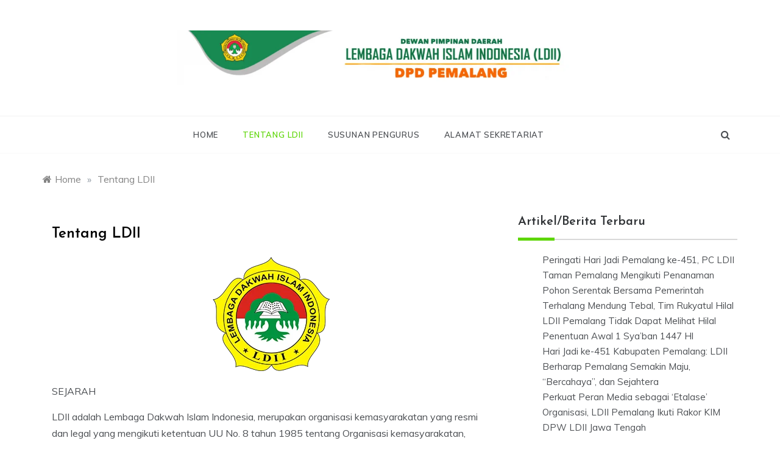

--- FILE ---
content_type: text/html; charset=UTF-8
request_url: https://ldiipemalang.or.id/sejarah-ldii/
body_size: 14489
content:
<!doctype html>
<html lang="en">
<head>
	<meta charset="UTF-8">
	<meta name="viewport" content="width=device-width, initial-scale=1">
	<link rel="profile" href="https://gmpg.org/xfn/11">
	<meta name='robots' content='index, follow, max-image-preview:large, max-snippet:-1, max-video-preview:-1' />

	<!-- This site is optimized with the Yoast SEO plugin v26.7 - https://yoast.com/wordpress/plugins/seo/ -->
	<title>Tentang LDII - LDII PEMALANG</title>
	<link rel="canonical" href="http://ldiipemalang.or.id/sejarah-ldii/" />
	<meta property="og:locale" content="en_US" />
	<meta property="og:type" content="article" />
	<meta property="og:title" content="Tentang LDII - LDII PEMALANG" />
	<meta property="og:description" content="SEJARAH LDII adalah Lembaga Dakwah Islam Indonesia, merupakan organisasi kemasyarakatan yang resmi dan legal yang mengikuti ketentuan UU No. 8 tahun 1985 tentang Organisasi kemasyarakatan," />
	<meta property="og:url" content="http://ldiipemalang.or.id/sejarah-ldii/" />
	<meta property="og:site_name" content="LDII PEMALANG" />
	<meta property="article:modified_time" content="2022-03-15T22:35:53+00:00" />
	<meta property="og:image" content="http://ldiipemalang.or.id/wp-content/uploads/2022/03/ldii-ico.png" />
	<meta name="twitter:card" content="summary_large_image" />
	<meta name="twitter:label1" content="Est. reading time" />
	<meta name="twitter:data1" content="4 minutes" />
	<script type="application/ld+json" class="yoast-schema-graph">{"@context":"https://schema.org","@graph":[{"@type":"WebPage","@id":"http://ldiipemalang.or.id/sejarah-ldii/","url":"http://ldiipemalang.or.id/sejarah-ldii/","name":"Tentang LDII - LDII PEMALANG","isPartOf":{"@id":"https://ldiipemalang.or.id/#website"},"primaryImageOfPage":{"@id":"http://ldiipemalang.or.id/sejarah-ldii/#primaryimage"},"image":{"@id":"http://ldiipemalang.or.id/sejarah-ldii/#primaryimage"},"thumbnailUrl":"http://ldiipemalang.or.id/wp-content/uploads/2022/03/ldii-ico.png","datePublished":"2020-07-11T04:51:56+00:00","dateModified":"2022-03-15T22:35:53+00:00","breadcrumb":{"@id":"http://ldiipemalang.or.id/sejarah-ldii/#breadcrumb"},"inLanguage":"en","potentialAction":[{"@type":"ReadAction","target":["http://ldiipemalang.or.id/sejarah-ldii/"]}]},{"@type":"ImageObject","inLanguage":"en","@id":"http://ldiipemalang.or.id/sejarah-ldii/#primaryimage","url":"https://ldiipemalang.or.id/wp-content/uploads/2022/03/ldii-ico.png","contentUrl":"https://ldiipemalang.or.id/wp-content/uploads/2022/03/ldii-ico.png","width":192,"height":187},{"@type":"BreadcrumbList","@id":"http://ldiipemalang.or.id/sejarah-ldii/#breadcrumb","itemListElement":[{"@type":"ListItem","position":1,"name":"Home","item":"https://ldiipemalang.or.id/"},{"@type":"ListItem","position":2,"name":"Tentang LDII"}]},{"@type":"WebSite","@id":"https://ldiipemalang.or.id/#website","url":"https://ldiipemalang.or.id/","name":"LDII PEMALANG","description":"WEBSITE RESMI LDII PEMALANG","publisher":{"@id":"https://ldiipemalang.or.id/#organization"},"potentialAction":[{"@type":"SearchAction","target":{"@type":"EntryPoint","urlTemplate":"https://ldiipemalang.or.id/?s={search_term_string}"},"query-input":{"@type":"PropertyValueSpecification","valueRequired":true,"valueName":"search_term_string"}}],"inLanguage":"en"},{"@type":"Organization","@id":"https://ldiipemalang.or.id/#organization","name":"LDII PEMALANG","url":"https://ldiipemalang.or.id/","logo":{"@type":"ImageObject","inLanguage":"en","@id":"https://ldiipemalang.or.id/#/schema/logo/image/","url":"https://ldiipemalang.or.id/wp-content/uploads/2022/09/dpd-pemalang-header-1-1.png","contentUrl":"https://ldiipemalang.or.id/wp-content/uploads/2022/09/dpd-pemalang-header-1-1.png","width":1000,"height":129,"caption":"LDII PEMALANG"},"image":{"@id":"https://ldiipemalang.or.id/#/schema/logo/image/"}}]}</script>
	<!-- / Yoast SEO plugin. -->


<link rel='dns-prefetch' href='//fonts.googleapis.com' />
<link rel="alternate" type="application/rss+xml" title="LDII PEMALANG &raquo; Feed" href="https://ldiipemalang.or.id/feed/" />
<link rel="alternate" type="application/rss+xml" title="LDII PEMALANG &raquo; Comments Feed" href="https://ldiipemalang.or.id/comments/feed/" />
<link rel="alternate" title="oEmbed (JSON)" type="application/json+oembed" href="https://ldiipemalang.or.id/wp-json/oembed/1.0/embed?url=https%3A%2F%2Fldiipemalang.or.id%2Fsejarah-ldii%2F" />
<link rel="alternate" title="oEmbed (XML)" type="text/xml+oembed" href="https://ldiipemalang.or.id/wp-json/oembed/1.0/embed?url=https%3A%2F%2Fldiipemalang.or.id%2Fsejarah-ldii%2F&#038;format=xml" />
<style id='wp-img-auto-sizes-contain-inline-css' type='text/css'>
img:is([sizes=auto i],[sizes^="auto," i]){contain-intrinsic-size:3000px 1500px}
/*# sourceURL=wp-img-auto-sizes-contain-inline-css */
</style>

<style id='wp-emoji-styles-inline-css' type='text/css'>

	img.wp-smiley, img.emoji {
		display: inline !important;
		border: none !important;
		box-shadow: none !important;
		height: 1em !important;
		width: 1em !important;
		margin: 0 0.07em !important;
		vertical-align: -0.1em !important;
		background: none !important;
		padding: 0 !important;
	}
/*# sourceURL=wp-emoji-styles-inline-css */
</style>
<link rel='stylesheet' id='wp-block-library-css' href='https://ldiipemalang.or.id/wp-includes/css/dist/block-library/style.min.css?ver=6.9' type='text/css' media='all' />
<style id='wp-block-archives-inline-css' type='text/css'>
.wp-block-archives{box-sizing:border-box}.wp-block-archives-dropdown label{display:block}
/*# sourceURL=https://ldiipemalang.or.id/wp-includes/blocks/archives/style.min.css */
</style>
<style id='wp-block-categories-inline-css' type='text/css'>
.wp-block-categories{box-sizing:border-box}.wp-block-categories.alignleft{margin-right:2em}.wp-block-categories.alignright{margin-left:2em}.wp-block-categories.wp-block-categories-dropdown.aligncenter{text-align:center}.wp-block-categories .wp-block-categories__label{display:block;width:100%}
/*# sourceURL=https://ldiipemalang.or.id/wp-includes/blocks/categories/style.min.css */
</style>
<style id='wp-block-heading-inline-css' type='text/css'>
h1:where(.wp-block-heading).has-background,h2:where(.wp-block-heading).has-background,h3:where(.wp-block-heading).has-background,h4:where(.wp-block-heading).has-background,h5:where(.wp-block-heading).has-background,h6:where(.wp-block-heading).has-background{padding:1.25em 2.375em}h1.has-text-align-left[style*=writing-mode]:where([style*=vertical-lr]),h1.has-text-align-right[style*=writing-mode]:where([style*=vertical-rl]),h2.has-text-align-left[style*=writing-mode]:where([style*=vertical-lr]),h2.has-text-align-right[style*=writing-mode]:where([style*=vertical-rl]),h3.has-text-align-left[style*=writing-mode]:where([style*=vertical-lr]),h3.has-text-align-right[style*=writing-mode]:where([style*=vertical-rl]),h4.has-text-align-left[style*=writing-mode]:where([style*=vertical-lr]),h4.has-text-align-right[style*=writing-mode]:where([style*=vertical-rl]),h5.has-text-align-left[style*=writing-mode]:where([style*=vertical-lr]),h5.has-text-align-right[style*=writing-mode]:where([style*=vertical-rl]),h6.has-text-align-left[style*=writing-mode]:where([style*=vertical-lr]),h6.has-text-align-right[style*=writing-mode]:where([style*=vertical-rl]){rotate:180deg}
/*# sourceURL=https://ldiipemalang.or.id/wp-includes/blocks/heading/style.min.css */
</style>
<style id='wp-block-image-inline-css' type='text/css'>
.wp-block-image>a,.wp-block-image>figure>a{display:inline-block}.wp-block-image img{box-sizing:border-box;height:auto;max-width:100%;vertical-align:bottom}@media not (prefers-reduced-motion){.wp-block-image img.hide{visibility:hidden}.wp-block-image img.show{animation:show-content-image .4s}}.wp-block-image[style*=border-radius] img,.wp-block-image[style*=border-radius]>a{border-radius:inherit}.wp-block-image.has-custom-border img{box-sizing:border-box}.wp-block-image.aligncenter{text-align:center}.wp-block-image.alignfull>a,.wp-block-image.alignwide>a{width:100%}.wp-block-image.alignfull img,.wp-block-image.alignwide img{height:auto;width:100%}.wp-block-image .aligncenter,.wp-block-image .alignleft,.wp-block-image .alignright,.wp-block-image.aligncenter,.wp-block-image.alignleft,.wp-block-image.alignright{display:table}.wp-block-image .aligncenter>figcaption,.wp-block-image .alignleft>figcaption,.wp-block-image .alignright>figcaption,.wp-block-image.aligncenter>figcaption,.wp-block-image.alignleft>figcaption,.wp-block-image.alignright>figcaption{caption-side:bottom;display:table-caption}.wp-block-image .alignleft{float:left;margin:.5em 1em .5em 0}.wp-block-image .alignright{float:right;margin:.5em 0 .5em 1em}.wp-block-image .aligncenter{margin-left:auto;margin-right:auto}.wp-block-image :where(figcaption){margin-bottom:1em;margin-top:.5em}.wp-block-image.is-style-circle-mask img{border-radius:9999px}@supports ((-webkit-mask-image:none) or (mask-image:none)) or (-webkit-mask-image:none){.wp-block-image.is-style-circle-mask img{border-radius:0;-webkit-mask-image:url('data:image/svg+xml;utf8,<svg viewBox="0 0 100 100" xmlns="http://www.w3.org/2000/svg"><circle cx="50" cy="50" r="50"/></svg>');mask-image:url('data:image/svg+xml;utf8,<svg viewBox="0 0 100 100" xmlns="http://www.w3.org/2000/svg"><circle cx="50" cy="50" r="50"/></svg>');mask-mode:alpha;-webkit-mask-position:center;mask-position:center;-webkit-mask-repeat:no-repeat;mask-repeat:no-repeat;-webkit-mask-size:contain;mask-size:contain}}:root :where(.wp-block-image.is-style-rounded img,.wp-block-image .is-style-rounded img){border-radius:9999px}.wp-block-image figure{margin:0}.wp-lightbox-container{display:flex;flex-direction:column;position:relative}.wp-lightbox-container img{cursor:zoom-in}.wp-lightbox-container img:hover+button{opacity:1}.wp-lightbox-container button{align-items:center;backdrop-filter:blur(16px) saturate(180%);background-color:#5a5a5a40;border:none;border-radius:4px;cursor:zoom-in;display:flex;height:20px;justify-content:center;opacity:0;padding:0;position:absolute;right:16px;text-align:center;top:16px;width:20px;z-index:100}@media not (prefers-reduced-motion){.wp-lightbox-container button{transition:opacity .2s ease}}.wp-lightbox-container button:focus-visible{outline:3px auto #5a5a5a40;outline:3px auto -webkit-focus-ring-color;outline-offset:3px}.wp-lightbox-container button:hover{cursor:pointer;opacity:1}.wp-lightbox-container button:focus{opacity:1}.wp-lightbox-container button:focus,.wp-lightbox-container button:hover,.wp-lightbox-container button:not(:hover):not(:active):not(.has-background){background-color:#5a5a5a40;border:none}.wp-lightbox-overlay{box-sizing:border-box;cursor:zoom-out;height:100vh;left:0;overflow:hidden;position:fixed;top:0;visibility:hidden;width:100%;z-index:100000}.wp-lightbox-overlay .close-button{align-items:center;cursor:pointer;display:flex;justify-content:center;min-height:40px;min-width:40px;padding:0;position:absolute;right:calc(env(safe-area-inset-right) + 16px);top:calc(env(safe-area-inset-top) + 16px);z-index:5000000}.wp-lightbox-overlay .close-button:focus,.wp-lightbox-overlay .close-button:hover,.wp-lightbox-overlay .close-button:not(:hover):not(:active):not(.has-background){background:none;border:none}.wp-lightbox-overlay .lightbox-image-container{height:var(--wp--lightbox-container-height);left:50%;overflow:hidden;position:absolute;top:50%;transform:translate(-50%,-50%);transform-origin:top left;width:var(--wp--lightbox-container-width);z-index:9999999999}.wp-lightbox-overlay .wp-block-image{align-items:center;box-sizing:border-box;display:flex;height:100%;justify-content:center;margin:0;position:relative;transform-origin:0 0;width:100%;z-index:3000000}.wp-lightbox-overlay .wp-block-image img{height:var(--wp--lightbox-image-height);min-height:var(--wp--lightbox-image-height);min-width:var(--wp--lightbox-image-width);width:var(--wp--lightbox-image-width)}.wp-lightbox-overlay .wp-block-image figcaption{display:none}.wp-lightbox-overlay button{background:none;border:none}.wp-lightbox-overlay .scrim{background-color:#fff;height:100%;opacity:.9;position:absolute;width:100%;z-index:2000000}.wp-lightbox-overlay.active{visibility:visible}@media not (prefers-reduced-motion){.wp-lightbox-overlay.active{animation:turn-on-visibility .25s both}.wp-lightbox-overlay.active img{animation:turn-on-visibility .35s both}.wp-lightbox-overlay.show-closing-animation:not(.active){animation:turn-off-visibility .35s both}.wp-lightbox-overlay.show-closing-animation:not(.active) img{animation:turn-off-visibility .25s both}.wp-lightbox-overlay.zoom.active{animation:none;opacity:1;visibility:visible}.wp-lightbox-overlay.zoom.active .lightbox-image-container{animation:lightbox-zoom-in .4s}.wp-lightbox-overlay.zoom.active .lightbox-image-container img{animation:none}.wp-lightbox-overlay.zoom.active .scrim{animation:turn-on-visibility .4s forwards}.wp-lightbox-overlay.zoom.show-closing-animation:not(.active){animation:none}.wp-lightbox-overlay.zoom.show-closing-animation:not(.active) .lightbox-image-container{animation:lightbox-zoom-out .4s}.wp-lightbox-overlay.zoom.show-closing-animation:not(.active) .lightbox-image-container img{animation:none}.wp-lightbox-overlay.zoom.show-closing-animation:not(.active) .scrim{animation:turn-off-visibility .4s forwards}}@keyframes show-content-image{0%{visibility:hidden}99%{visibility:hidden}to{visibility:visible}}@keyframes turn-on-visibility{0%{opacity:0}to{opacity:1}}@keyframes turn-off-visibility{0%{opacity:1;visibility:visible}99%{opacity:0;visibility:visible}to{opacity:0;visibility:hidden}}@keyframes lightbox-zoom-in{0%{transform:translate(calc((-100vw + var(--wp--lightbox-scrollbar-width))/2 + var(--wp--lightbox-initial-left-position)),calc(-50vh + var(--wp--lightbox-initial-top-position))) scale(var(--wp--lightbox-scale))}to{transform:translate(-50%,-50%) scale(1)}}@keyframes lightbox-zoom-out{0%{transform:translate(-50%,-50%) scale(1);visibility:visible}99%{visibility:visible}to{transform:translate(calc((-100vw + var(--wp--lightbox-scrollbar-width))/2 + var(--wp--lightbox-initial-left-position)),calc(-50vh + var(--wp--lightbox-initial-top-position))) scale(var(--wp--lightbox-scale));visibility:hidden}}
/*# sourceURL=https://ldiipemalang.or.id/wp-includes/blocks/image/style.min.css */
</style>
<style id='wp-block-image-theme-inline-css' type='text/css'>
:root :where(.wp-block-image figcaption){color:#555;font-size:13px;text-align:center}.is-dark-theme :root :where(.wp-block-image figcaption){color:#ffffffa6}.wp-block-image{margin:0 0 1em}
/*# sourceURL=https://ldiipemalang.or.id/wp-includes/blocks/image/theme.min.css */
</style>
<style id='wp-block-latest-comments-inline-css' type='text/css'>
ol.wp-block-latest-comments{box-sizing:border-box;margin-left:0}:where(.wp-block-latest-comments:not([style*=line-height] .wp-block-latest-comments__comment)){line-height:1.1}:where(.wp-block-latest-comments:not([style*=line-height] .wp-block-latest-comments__comment-excerpt p)){line-height:1.8}.has-dates :where(.wp-block-latest-comments:not([style*=line-height])),.has-excerpts :where(.wp-block-latest-comments:not([style*=line-height])){line-height:1.5}.wp-block-latest-comments .wp-block-latest-comments{padding-left:0}.wp-block-latest-comments__comment{list-style:none;margin-bottom:1em}.has-avatars .wp-block-latest-comments__comment{list-style:none;min-height:2.25em}.has-avatars .wp-block-latest-comments__comment .wp-block-latest-comments__comment-excerpt,.has-avatars .wp-block-latest-comments__comment .wp-block-latest-comments__comment-meta{margin-left:3.25em}.wp-block-latest-comments__comment-excerpt p{font-size:.875em;margin:.36em 0 1.4em}.wp-block-latest-comments__comment-date{display:block;font-size:.75em}.wp-block-latest-comments .avatar,.wp-block-latest-comments__comment-avatar{border-radius:1.5em;display:block;float:left;height:2.5em;margin-right:.75em;width:2.5em}.wp-block-latest-comments[class*=-font-size] a,.wp-block-latest-comments[style*=font-size] a{font-size:inherit}
/*# sourceURL=https://ldiipemalang.or.id/wp-includes/blocks/latest-comments/style.min.css */
</style>
<style id='wp-block-latest-posts-inline-css' type='text/css'>
.wp-block-latest-posts{box-sizing:border-box}.wp-block-latest-posts.alignleft{margin-right:2em}.wp-block-latest-posts.alignright{margin-left:2em}.wp-block-latest-posts.wp-block-latest-posts__list{list-style:none}.wp-block-latest-posts.wp-block-latest-posts__list li{clear:both;overflow-wrap:break-word}.wp-block-latest-posts.is-grid{display:flex;flex-wrap:wrap}.wp-block-latest-posts.is-grid li{margin:0 1.25em 1.25em 0;width:100%}@media (min-width:600px){.wp-block-latest-posts.columns-2 li{width:calc(50% - .625em)}.wp-block-latest-posts.columns-2 li:nth-child(2n){margin-right:0}.wp-block-latest-posts.columns-3 li{width:calc(33.33333% - .83333em)}.wp-block-latest-posts.columns-3 li:nth-child(3n){margin-right:0}.wp-block-latest-posts.columns-4 li{width:calc(25% - .9375em)}.wp-block-latest-posts.columns-4 li:nth-child(4n){margin-right:0}.wp-block-latest-posts.columns-5 li{width:calc(20% - 1em)}.wp-block-latest-posts.columns-5 li:nth-child(5n){margin-right:0}.wp-block-latest-posts.columns-6 li{width:calc(16.66667% - 1.04167em)}.wp-block-latest-posts.columns-6 li:nth-child(6n){margin-right:0}}:root :where(.wp-block-latest-posts.is-grid){padding:0}:root :where(.wp-block-latest-posts.wp-block-latest-posts__list){padding-left:0}.wp-block-latest-posts__post-author,.wp-block-latest-posts__post-date{display:block;font-size:.8125em}.wp-block-latest-posts__post-excerpt,.wp-block-latest-posts__post-full-content{margin-bottom:1em;margin-top:.5em}.wp-block-latest-posts__featured-image a{display:inline-block}.wp-block-latest-posts__featured-image img{height:auto;max-width:100%;width:auto}.wp-block-latest-posts__featured-image.alignleft{float:left;margin-right:1em}.wp-block-latest-posts__featured-image.alignright{float:right;margin-left:1em}.wp-block-latest-posts__featured-image.aligncenter{margin-bottom:1em;text-align:center}
/*# sourceURL=https://ldiipemalang.or.id/wp-includes/blocks/latest-posts/style.min.css */
</style>
<style id='wp-block-group-inline-css' type='text/css'>
.wp-block-group{box-sizing:border-box}:where(.wp-block-group.wp-block-group-is-layout-constrained){position:relative}
/*# sourceURL=https://ldiipemalang.or.id/wp-includes/blocks/group/style.min.css */
</style>
<style id='wp-block-group-theme-inline-css' type='text/css'>
:where(.wp-block-group.has-background){padding:1.25em 2.375em}
/*# sourceURL=https://ldiipemalang.or.id/wp-includes/blocks/group/theme.min.css */
</style>
<style id='global-styles-inline-css' type='text/css'>
:root{--wp--preset--aspect-ratio--square: 1;--wp--preset--aspect-ratio--4-3: 4/3;--wp--preset--aspect-ratio--3-4: 3/4;--wp--preset--aspect-ratio--3-2: 3/2;--wp--preset--aspect-ratio--2-3: 2/3;--wp--preset--aspect-ratio--16-9: 16/9;--wp--preset--aspect-ratio--9-16: 9/16;--wp--preset--color--black: #000000;--wp--preset--color--cyan-bluish-gray: #abb8c3;--wp--preset--color--white: #ffffff;--wp--preset--color--pale-pink: #f78da7;--wp--preset--color--vivid-red: #cf2e2e;--wp--preset--color--luminous-vivid-orange: #ff6900;--wp--preset--color--luminous-vivid-amber: #fcb900;--wp--preset--color--light-green-cyan: #7bdcb5;--wp--preset--color--vivid-green-cyan: #00d084;--wp--preset--color--pale-cyan-blue: #8ed1fc;--wp--preset--color--vivid-cyan-blue: #0693e3;--wp--preset--color--vivid-purple: #9b51e0;--wp--preset--gradient--vivid-cyan-blue-to-vivid-purple: linear-gradient(135deg,rgb(6,147,227) 0%,rgb(155,81,224) 100%);--wp--preset--gradient--light-green-cyan-to-vivid-green-cyan: linear-gradient(135deg,rgb(122,220,180) 0%,rgb(0,208,130) 100%);--wp--preset--gradient--luminous-vivid-amber-to-luminous-vivid-orange: linear-gradient(135deg,rgb(252,185,0) 0%,rgb(255,105,0) 100%);--wp--preset--gradient--luminous-vivid-orange-to-vivid-red: linear-gradient(135deg,rgb(255,105,0) 0%,rgb(207,46,46) 100%);--wp--preset--gradient--very-light-gray-to-cyan-bluish-gray: linear-gradient(135deg,rgb(238,238,238) 0%,rgb(169,184,195) 100%);--wp--preset--gradient--cool-to-warm-spectrum: linear-gradient(135deg,rgb(74,234,220) 0%,rgb(151,120,209) 20%,rgb(207,42,186) 40%,rgb(238,44,130) 60%,rgb(251,105,98) 80%,rgb(254,248,76) 100%);--wp--preset--gradient--blush-light-purple: linear-gradient(135deg,rgb(255,206,236) 0%,rgb(152,150,240) 100%);--wp--preset--gradient--blush-bordeaux: linear-gradient(135deg,rgb(254,205,165) 0%,rgb(254,45,45) 50%,rgb(107,0,62) 100%);--wp--preset--gradient--luminous-dusk: linear-gradient(135deg,rgb(255,203,112) 0%,rgb(199,81,192) 50%,rgb(65,88,208) 100%);--wp--preset--gradient--pale-ocean: linear-gradient(135deg,rgb(255,245,203) 0%,rgb(182,227,212) 50%,rgb(51,167,181) 100%);--wp--preset--gradient--electric-grass: linear-gradient(135deg,rgb(202,248,128) 0%,rgb(113,206,126) 100%);--wp--preset--gradient--midnight: linear-gradient(135deg,rgb(2,3,129) 0%,rgb(40,116,252) 100%);--wp--preset--font-size--small: 16px;--wp--preset--font-size--medium: 20px;--wp--preset--font-size--large: 25px;--wp--preset--font-size--x-large: 42px;--wp--preset--font-size--larger: 35px;--wp--preset--spacing--20: 0.44rem;--wp--preset--spacing--30: 0.67rem;--wp--preset--spacing--40: 1rem;--wp--preset--spacing--50: 1.5rem;--wp--preset--spacing--60: 2.25rem;--wp--preset--spacing--70: 3.38rem;--wp--preset--spacing--80: 5.06rem;--wp--preset--shadow--natural: 6px 6px 9px rgba(0, 0, 0, 0.2);--wp--preset--shadow--deep: 12px 12px 50px rgba(0, 0, 0, 0.4);--wp--preset--shadow--sharp: 6px 6px 0px rgba(0, 0, 0, 0.2);--wp--preset--shadow--outlined: 6px 6px 0px -3px rgb(255, 255, 255), 6px 6px rgb(0, 0, 0);--wp--preset--shadow--crisp: 6px 6px 0px rgb(0, 0, 0);}:where(.is-layout-flex){gap: 0.5em;}:where(.is-layout-grid){gap: 0.5em;}body .is-layout-flex{display: flex;}.is-layout-flex{flex-wrap: wrap;align-items: center;}.is-layout-flex > :is(*, div){margin: 0;}body .is-layout-grid{display: grid;}.is-layout-grid > :is(*, div){margin: 0;}:where(.wp-block-columns.is-layout-flex){gap: 2em;}:where(.wp-block-columns.is-layout-grid){gap: 2em;}:where(.wp-block-post-template.is-layout-flex){gap: 1.25em;}:where(.wp-block-post-template.is-layout-grid){gap: 1.25em;}.has-black-color{color: var(--wp--preset--color--black) !important;}.has-cyan-bluish-gray-color{color: var(--wp--preset--color--cyan-bluish-gray) !important;}.has-white-color{color: var(--wp--preset--color--white) !important;}.has-pale-pink-color{color: var(--wp--preset--color--pale-pink) !important;}.has-vivid-red-color{color: var(--wp--preset--color--vivid-red) !important;}.has-luminous-vivid-orange-color{color: var(--wp--preset--color--luminous-vivid-orange) !important;}.has-luminous-vivid-amber-color{color: var(--wp--preset--color--luminous-vivid-amber) !important;}.has-light-green-cyan-color{color: var(--wp--preset--color--light-green-cyan) !important;}.has-vivid-green-cyan-color{color: var(--wp--preset--color--vivid-green-cyan) !important;}.has-pale-cyan-blue-color{color: var(--wp--preset--color--pale-cyan-blue) !important;}.has-vivid-cyan-blue-color{color: var(--wp--preset--color--vivid-cyan-blue) !important;}.has-vivid-purple-color{color: var(--wp--preset--color--vivid-purple) !important;}.has-black-background-color{background-color: var(--wp--preset--color--black) !important;}.has-cyan-bluish-gray-background-color{background-color: var(--wp--preset--color--cyan-bluish-gray) !important;}.has-white-background-color{background-color: var(--wp--preset--color--white) !important;}.has-pale-pink-background-color{background-color: var(--wp--preset--color--pale-pink) !important;}.has-vivid-red-background-color{background-color: var(--wp--preset--color--vivid-red) !important;}.has-luminous-vivid-orange-background-color{background-color: var(--wp--preset--color--luminous-vivid-orange) !important;}.has-luminous-vivid-amber-background-color{background-color: var(--wp--preset--color--luminous-vivid-amber) !important;}.has-light-green-cyan-background-color{background-color: var(--wp--preset--color--light-green-cyan) !important;}.has-vivid-green-cyan-background-color{background-color: var(--wp--preset--color--vivid-green-cyan) !important;}.has-pale-cyan-blue-background-color{background-color: var(--wp--preset--color--pale-cyan-blue) !important;}.has-vivid-cyan-blue-background-color{background-color: var(--wp--preset--color--vivid-cyan-blue) !important;}.has-vivid-purple-background-color{background-color: var(--wp--preset--color--vivid-purple) !important;}.has-black-border-color{border-color: var(--wp--preset--color--black) !important;}.has-cyan-bluish-gray-border-color{border-color: var(--wp--preset--color--cyan-bluish-gray) !important;}.has-white-border-color{border-color: var(--wp--preset--color--white) !important;}.has-pale-pink-border-color{border-color: var(--wp--preset--color--pale-pink) !important;}.has-vivid-red-border-color{border-color: var(--wp--preset--color--vivid-red) !important;}.has-luminous-vivid-orange-border-color{border-color: var(--wp--preset--color--luminous-vivid-orange) !important;}.has-luminous-vivid-amber-border-color{border-color: var(--wp--preset--color--luminous-vivid-amber) !important;}.has-light-green-cyan-border-color{border-color: var(--wp--preset--color--light-green-cyan) !important;}.has-vivid-green-cyan-border-color{border-color: var(--wp--preset--color--vivid-green-cyan) !important;}.has-pale-cyan-blue-border-color{border-color: var(--wp--preset--color--pale-cyan-blue) !important;}.has-vivid-cyan-blue-border-color{border-color: var(--wp--preset--color--vivid-cyan-blue) !important;}.has-vivid-purple-border-color{border-color: var(--wp--preset--color--vivid-purple) !important;}.has-vivid-cyan-blue-to-vivid-purple-gradient-background{background: var(--wp--preset--gradient--vivid-cyan-blue-to-vivid-purple) !important;}.has-light-green-cyan-to-vivid-green-cyan-gradient-background{background: var(--wp--preset--gradient--light-green-cyan-to-vivid-green-cyan) !important;}.has-luminous-vivid-amber-to-luminous-vivid-orange-gradient-background{background: var(--wp--preset--gradient--luminous-vivid-amber-to-luminous-vivid-orange) !important;}.has-luminous-vivid-orange-to-vivid-red-gradient-background{background: var(--wp--preset--gradient--luminous-vivid-orange-to-vivid-red) !important;}.has-very-light-gray-to-cyan-bluish-gray-gradient-background{background: var(--wp--preset--gradient--very-light-gray-to-cyan-bluish-gray) !important;}.has-cool-to-warm-spectrum-gradient-background{background: var(--wp--preset--gradient--cool-to-warm-spectrum) !important;}.has-blush-light-purple-gradient-background{background: var(--wp--preset--gradient--blush-light-purple) !important;}.has-blush-bordeaux-gradient-background{background: var(--wp--preset--gradient--blush-bordeaux) !important;}.has-luminous-dusk-gradient-background{background: var(--wp--preset--gradient--luminous-dusk) !important;}.has-pale-ocean-gradient-background{background: var(--wp--preset--gradient--pale-ocean) !important;}.has-electric-grass-gradient-background{background: var(--wp--preset--gradient--electric-grass) !important;}.has-midnight-gradient-background{background: var(--wp--preset--gradient--midnight) !important;}.has-small-font-size{font-size: var(--wp--preset--font-size--small) !important;}.has-medium-font-size{font-size: var(--wp--preset--font-size--medium) !important;}.has-large-font-size{font-size: var(--wp--preset--font-size--large) !important;}.has-x-large-font-size{font-size: var(--wp--preset--font-size--x-large) !important;}
/*# sourceURL=global-styles-inline-css */
</style>

<style id='classic-theme-styles-inline-css' type='text/css'>
/*! This file is auto-generated */
.wp-block-button__link{color:#fff;background-color:#32373c;border-radius:9999px;box-shadow:none;text-decoration:none;padding:calc(.667em + 2px) calc(1.333em + 2px);font-size:1.125em}.wp-block-file__button{background:#32373c;color:#fff;text-decoration:none}
/*# sourceURL=/wp-includes/css/classic-themes.min.css */
</style>
<link rel='stylesheet' id='prefer-body-css' href='//fonts.googleapis.com/css?family=Muli:400,400i,500,600,700&#038;display=swap' type='text/css' media='all' />
<link rel='stylesheet' id='prefer-heading-css' href='//fonts.googleapis.com/css?family=Josefin+Sans:ital,wght@0,300;0,400;0,500;0,600;0,700;1,400;1,500;1,600;1,700&#038;display=swap' type='text/css' media='all' />
<link rel='stylesheet' id='prefer-sign-css' href='//fonts.googleapis.com/css?family=Monsieur+La+Doulaise&#038;display=swap' type='text/css' media='all' />
<link rel='stylesheet' id='font-awesome-css' href='https://ldiipemalang.or.id/wp-content/themes/prefer/css/font-awesome.min.css?ver=4.5.0' type='text/css' media='all' />
<link rel='stylesheet' id='grid-css-css' href='https://ldiipemalang.or.id/wp-content/themes/prefer/css/grid.min.css?ver=4.5.0' type='text/css' media='all' />
<link rel='stylesheet' id='slick-css' href='https://ldiipemalang.or.id/wp-content/themes/prefer/assets/css/slick.css?ver=4.5.0' type='text/css' media='all' />
<link rel='stylesheet' id='offcanvas-css' href='https://ldiipemalang.or.id/wp-content/themes/prefer/assets/css/canvi.css?ver=4.5.0' type='text/css' media='all' />
<link rel='stylesheet' id='prefer-style-css' href='https://ldiipemalang.or.id/wp-content/themes/prefer/style.css?ver=6.9' type='text/css' media='all' />
<style id='prefer-style-inline-css' type='text/css'>

            #toTop,
            a.effect:before,
            .show-more,
            .modern-slider .slide-wrap .more-btn,
            a.link-format,
            .comment-form #submit:hover,
            .comment-form #submit:focus,
            .meta_bottom .post-share a:hover,
            .tabs-nav li:before,
            .footer-wrap .widget-title:after,
            .sidebar-3 .widget_block h2:after,
            .sidebar-3 .widget .wp-block-group h2:after,
            .post-slider-section .s-cat,
            .sidebar-3 .widget-title:after,
            .bottom-caption .slick-current .slider-items span,
            aarticle.format-status .post-content .post-format::after,
            article.format-chat .post-content .post-format::after,
            article.format-link .post-content .post-format::after,
            article.format-standard .post-content .post-format::after,
            article.format-image .post-content .post-format::after,
            article.hentry.sticky .post-content .post-format::after,
            article.format-video .post-content .post-format::after,
            article.format-gallery .post-content .post-format::after,
            article.format-audio .post-content .post-format::after,
            article.format-quote .post-content .post-format::after{
                background-color: #5ed608;
                border-color: #5ed608;
            }
            #author:active,
            #email:active,
            #url:active,
            #comment:active,
            #author:focus,
            #email:focus,
            #url:focus,
            #comment:focus,
            #author:hover,
            #email:hover,
            #url:hover,
            #comment:hover{
                border-color: #5ed608;
            }
            .comment-form .logged-in-as a:last-child:hover,
            .comment-form .logged-in-as a:last-child:focus,
            .post-cats > span a:hover,
            .post-cats > span a:focus,
            .main-header a:hover,
            .main-header a:focus,
            .main-header a:active,
            .top-menu > ul > li > a:hover,
            .main-menu ul li.current-menu-item > a,
            .header-2 .main-menu > ul > li.current-menu-item > a,
            .main-menu ul li:hover > a,
            .post-navigation .nav-links a:hover,
            .post-navigation .nav-links a:focus,
            .tabs-nav li.tab-active a,
            .tabs-nav li.tab-active,
            .tabs-nav li.tab-active a,
            .tabs-nav li.tab-active,
            ul.trail-items li a:hover span,
            .author-socials a:hover,
            .post-date a:focus,
            .post-date a:hover,
            .post-excerpt a:hover,
            .post-excerpt a:focus,
            .content a:hover,
            .content a:focus,
            .post-footer > span a:hover,
            .post-footer > span a:focus,
            .widget a:hover,
            .widget a:focus,
            .footer-menu li a:hover,
            .footer-menu li a:focus,
            .footer-social-links a:hover,
            .footer-social-links a:focus,
            .site-footer a:hover,
            .tags-links a,
            .tags-links i,
            .post-cats > span i,
            .post-cats > span a,
            .site-footer a,
            .promo-three .post-category a,
            .site-footer a:focus, .content-area p a{
                color : #5ed608;
            }
            .header-1 .head_one .logo{
                max-width : 700px;
            }
            .header-image:before {
                background-color : #000000;
            }
            .header-image:before {
                opacity : 0.1;
            }
            .header-1 .header-image .head_one {
                min-height : 100px;
            }
/*# sourceURL=prefer-style-inline-css */
</style>
<link rel='stylesheet' id='dflip-style-css' href='https://ldiipemalang.or.id/wp-content/plugins/3d-flipbook-dflip-lite/assets/css/dflip.min.css?ver=2.4.20' type='text/css' media='all' />
<link rel='stylesheet' id='wp-block-paragraph-css' href='https://ldiipemalang.or.id/wp-includes/blocks/paragraph/style.min.css?ver=6.9' type='text/css' media='all' />
<script type="text/javascript" src="https://ldiipemalang.or.id/wp-includes/js/jquery/jquery.min.js?ver=3.7.1" id="jquery-core-js"></script>
<script type="text/javascript" src="https://ldiipemalang.or.id/wp-includes/js/jquery/jquery-migrate.min.js?ver=3.4.1" id="jquery-migrate-js"></script>
<script type="text/javascript" src="https://ldiipemalang.or.id/wp-content/themes/prefer/assets/js/slick.js?ver=4.6.0" id="slick-js"></script>
<link rel="https://api.w.org/" href="https://ldiipemalang.or.id/wp-json/" /><link rel="alternate" title="JSON" type="application/json" href="https://ldiipemalang.or.id/wp-json/wp/v2/pages/886" /><link rel="EditURI" type="application/rsd+xml" title="RSD" href="https://ldiipemalang.or.id/xmlrpc.php?rsd" />
<meta name="generator" content="WordPress 6.9" />
<link rel='shortlink' href='https://ldiipemalang.or.id/?p=886' />
		<style type="text/css">
					.site-title,
			.site-description {
				position: absolute;
				clip: rect(1px, 1px, 1px, 1px);
			}
				</style>
		<script>(()=>{var o=[],i={};["on","off","toggle","show"].forEach((l=>{i[l]=function(){o.push([l,arguments])}})),window.Boxzilla=i,window.boxzilla_queue=o})();</script><link rel="icon" href="https://ldiipemalang.or.id/wp-content/uploads/2022/03/ldii-ico-150x150.png" sizes="32x32" />
<link rel="icon" href="https://ldiipemalang.or.id/wp-content/uploads/2022/03/ldii-ico.png" sizes="192x192" />
<link rel="apple-touch-icon" href="https://ldiipemalang.or.id/wp-content/uploads/2022/03/ldii-ico.png" />
<meta name="msapplication-TileImage" content="https://ldiipemalang.or.id/wp-content/uploads/2022/03/ldii-ico.png" />
</head>

<body class="wp-singular page-template-default page page-id-886 wp-custom-logo wp-embed-responsive wp-theme-prefer at-sticky-sidebar single-right-sidebar right-sidebar one-column">
<div id="page" class="site ">
	<a class="skip-link screen-reader-text" href="#content">Skip to content</a>

	<div class="js-canvi-content canvi-content">
<header class="header-1">
				
		<section class="main-header " style="background-image:url(); background-size: cover; background-position: center; background-repeat: no-repeat;">
		<div class="head_one clearfix">
			<div class="container">
				<div class="logo">
					<a href="https://ldiipemalang.or.id/" class="custom-logo-link" rel="home"><img width="1000" height="129" src="https://ldiipemalang.or.id/wp-content/uploads/2022/09/dpd-pemalang-header-1-1.png" class="custom-logo" alt="LDII PEMALANG" decoding="async" fetchpriority="high" srcset="https://ldiipemalang.or.id/wp-content/uploads/2022/09/dpd-pemalang-header-1-1.png 1000w, https://ldiipemalang.or.id/wp-content/uploads/2022/09/dpd-pemalang-header-1-1-300x39.png 300w, https://ldiipemalang.or.id/wp-content/uploads/2022/09/dpd-pemalang-header-1-1-768x99.png 768w" sizes="(max-width: 1000px) 100vw, 1000px" /></a>					<h1 class="site-title"><a href="https://ldiipemalang.or.id/" rel="home">LDII PEMALANG</a></h1>
										<p class="site-description">WEBSITE RESMI LDII PEMALANG</p>
							</div><!-- .site-logo -->
		</div>
	</div>
	<div class="menu-area">
		<div class="container">					
			<nav id="site-navigation">
													<div class="search-wrapper">					
						<div class="search-box">
							<a href="javascript:void(0);" class="s_click"><i class="fa fa-search first_click" aria-hidden="true" style="display: block;"></i></a>
							<a href="javascript:void(0);" class="s_click"><i class="fa fa-times second_click" aria-hidden="true" style="display: none;"></i></a>
						</div>
						<div class="search-box-text">
							<form role="search" method="get" class="search-form" action="https://ldiipemalang.or.id/">
				<label>
					<span class="screen-reader-text">Search for:</span>
					<input type="search" class="search-field" placeholder="Search &hellip;" value="" name="s" />
				</label>
				<input type="submit" class="search-submit" value="Search" />
			</form>						</div>				
					</div>
								<button class="bar-menu">
											<span>Menu</span>
									</button>

				<div class="main-menu menu-caret">
					<ul id="primary-menu" class=""><li id="menu-item-1705" class="menu-item menu-item-type-custom menu-item-object-custom menu-item-home menu-item-1705"><a href="https://ldiipemalang.or.id/">Home</a></li>
<li id="menu-item-1701" class="menu-item menu-item-type-post_type menu-item-object-page current-menu-item page_item page-item-886 current_page_item menu-item-1701"><a href="https://ldiipemalang.or.id/sejarah-ldii/" aria-current="page">Tentang LDII</a></li>
<li id="menu-item-1706" class="menu-item menu-item-type-custom menu-item-object-custom menu-item-1706"><a href="https://ldiipemalang.or.id/susunan-personalia-masa-bakti-2025-2030/">Susunan Pengurus</a></li>
<li id="menu-item-1707" class="menu-item menu-item-type-custom menu-item-object-custom menu-item-1707"><a href="#">Alamat Sekretariat</a></li>
</ul>				</div>
			</nav><!-- #site-navigation -->
		</div>
	</div>
</setion><!-- #masthead -->
</header>


	 
    
    <section id="content" class="site-content posts-container">
    <div class="container">
        <div class="row">
			<div class="breadcrumbs-wrap">
				<div role="navigation" aria-label="Breadcrumbs" class="breadcrumb-trail breadcrumbs" itemprop="breadcrumb"><ul class="trail-items" itemscope itemtype="http://schema.org/BreadcrumbList"><meta name="numberOfItems" content="2" /><meta name="itemListOrder" content="Ascending" /><li itemprop="itemListElement" itemscope itemtype="http://schema.org/ListItem" class="trail-item trail-begin"><a href="https://ldiipemalang.or.id/" rel="home" itemprop="item"><span itemprop="name">Home</span></a><meta itemprop="position" content="1" /></li><span class="delim">»</span><li itemprop="itemListElement" itemscope itemtype="http://schema.org/ListItem" class="trail-item trail-end"><a href="https://ldiipemalang.or.id/sejarah-ldii/" itemprop="item"><span itemprop="name">Tentang LDII</span></a><meta itemprop="position" content="2" /></li><span class="delim">»</span></ul></div> <!-- Breadcrumb hook -->
			</div>
			<div id="primary" class="col-md-8 content-area">
				<main id="main" class="site-main">
				<article id="post-886" class="post-886 page type-page status-publish hentry">
    <div class="post-wrap">
        <div class="post-media">
                    </div>
        <div class="post-content">
            <h1 class="post-title entry-title">Tentang LDII</h1>            <div class="post-excerpt entry-content">
                
<div class="wp-block-image"><figure class="aligncenter size-full"><img decoding="async" width="192" height="187" src="http://ldiipemalang.or.id/wp-content/uploads/2022/03/ldii-ico.png" alt="" class="wp-image-1597"/></figure></div>



<p>SEJARAH</p>



<p>LDII adalah Lembaga Dakwah Islam Indonesia, merupakan organisasi kemasyarakatan yang resmi dan legal yang mengikuti ketentuan UU No. 8 tahun 1985 tentang Organisasi kemasyarakatan, serta pelaksanaannya meliputi PP No. 18 tahun 1986 dan Peraturan Menteri Dalam Negeri No. 5 tahun 1986.</p>



<p>Lembaga Dakwah Islam Indonesia (LDII) memiliki Anggaran Dasar (AD) dan Anggaran Rumah Tangga (ART), Program kerja dan pengurus mulai dari tingkat Pusat sampai dengan tingkat Desa. LDII sudah tercatat di Badan Kesatuan Bangsa dan perlindungan Masyarakat (Bakesbang &amp; Linmas) Departemen Dalam Negeri.</p>



<p>Berdirinya organisasi Lembaga Dakwah Islam Indonesia (LDII) mulai didirikan pada tanggal 3 Januari 1972 di Surabaya, Jawa Timur dengan nama Yayasan Karyawan Islam (YAKARI).</p>



<p>Pada musyawaroh besar (MUBES) YAKARI tahun 1981, nama YAKARI diganti menjadi Lembaga Karyawan Islam (LEMKARI).</p>



<p>Pada musyawaroh besar (MUBES) LEMKARI tahun 1990, sesuai dengan arahan Jendral Rudini sebagai Menteri Dalam Negeri (Mendagri) waktu itu, nama LEMKARI yang sama dengan akronim Lembaga Karate-Do Indonesia, diubah menjadi Lembaga Dakwah Islam Indonesia.</p>



<p>Dari data-data tersebut bahwa Lembaga Dakwah Islam Indonesia (LDII) adalah suatu organisasi yang betul-betul resmi dan legal diakui oleh pemerintah yang sah mengikuti peraturan pemerintah nomor. 18 tahun 1985 tentang organisasi kemasyarakatan.</p>



<p>MOTTO LDII – ada tiga [3] motto, yaitu:</p>



<p>[1] “Dan hendaklah ada di antara kamu sekalian segolongan yang mengajak kepada kebajikan dan menyuruh pada yang ma’ruf dan mencegah dari yang munkar, mereka itulah orang-orang yang beruntung” – [ Q.S. Ali Imron, ayat: 104 ]</p>



<p>[2] “Katakanlah ini lah jalan (agama)-ku, dan orang–orang yang mengikutiku mengajak (kamu) kepada Allah dengan hujjah yang nyata. Maha suci Allah dan aku tiada termasuk golongan orang yang musyrik” – [ Q.S. Yusuf, ayat:108 ];</p>



<p>[3] “Serulah (semua manusia) kepada jalannya Tuhanmu dengan hikmah dan pelajaran yang baik, dan bantahlah mereka dengan yang lebih baik” – [ Q.S. An-Nahl, ayat 125 ].</p>



<p>VISI, MISI, STRATEGI</p>



<p>A. VISI:</p>



<p>Untuk mencapai tujuan dan sasaran organisasi, Lembaga Dakwah Islam Indonesia mempunyai Visi sebagai berikut:</p>



<p>“Menjadi organisasi dakwah Islam yang profesional dan berwawasan luas, mampu membangun potensi insani dalam mewujudkan manusia Indonesia yang melaksanakan ibadah kepada Allah, menjalankan tugas sebagai hamba Allah untuk memakmurkan bumi dan membangun masyarakat madani yang kompetitif berbasis kejujuran, amanah, hemat, dan kerja keras, rukun, kompak, dan dapat bekerjasama yang baik”</p>



<p>B. MISI:</p>



<p>Sejalan dengan visi organisasi tersebut, maka misi Lembaga Dakwah Islam Indonesia adalah:</p>



<p>“Memberikan konstribusi nyata dalam pembangunan bangsa dan negara melalui dakwah, pengkajian, pemahaman dan penerapan ajaran Islam yang dilakukan secara menyeluruh, berkesinambungan dan terintegrasi sesuai peran, posisi, tanggung jawab profesi sebagai komponen bangsa dalam wadah Negara Kesatuan Republik Indonesia (NKRI)”</p>



<p>C. STRATEGI</p>



<p>Untuk pencapaian MISI LDII tersebut akan dilakukan dengan strategi sebagai berikut:</p>



<p>[1] Meningkatkan kualitas sumber daya manusia yang beriman, bertaqwa dan berakhlak mulia dan meningkatkan kualitas sumberdaya pembangunan yang memiliki etos kerja produktif dan professional, yang memiliki kemampuan menerapkan ilmu pengetahuan dan teknologi yang berwawasan lingkungan, dan berkemampuan manajemen;</p>



<p>[2] Memberdayakan dan menggerakkan potensi sumberdaya manusia yang memiliki kompetensi informasi, ilmu pengetahuan dan teknologi, serta kemampuan untuk beramal sholih melakukan pengabdian masyarakat di bidang sosial budaya, ekonomi dan politik;</p>



<p>[3] Menumbuhkembangkan kegiatan usaha dan kegiatan kewirausahaan dalam rangka pembenahan ekonomi umat sesuai tuntutan kebutuhan, baik pada sektor formal maupun informal melalui usaha bersama dan usaha koperasi, serta bentuk badan usaha lain;</p>



<p>[4] Mendorong pembangunan masyarakat madani [civil society] yang kompetitif, dengan tetap mengembangkan sikap persaudaraan [ukhuwwah] sesama umat manusia, komunitas muslim, serta bangsa dan negara, sikap kepekaan dan kesetiakawanan sosial, dan sikap terhadap peningkatan kesadaran hak dan kewajiban sebagai warga negara, serta membangun dan memperkuat karakter bangsa;</p>



<p>[5] Meningkatkan advokasi, penyadaran dan pemberdayaan masyarakat tentang pentingnya supremasi hukum, kewajiban azasi manusia [KAM], hak azasi manusia [HAM], dan tanggung-jawab azasi manusia [TAM] serta penanggulangan terhadap ancaman kepentinganpublik dan perusakan lingkungan</p>



<p>[6] Meningkatkan advokasi, penyadaran dan pemberdayaan masyarakat tentang pentingnya supremasi hukum, kewajiban azasi manusia [KAM], hak azasi manusia [HAM], dan tanggung-jawab azasi manusia [TAM] serta penanggulangan terhadap ancaman kepentinganpublik dan perusakan lingkungan</p>



<p>TUJUAN, SASARAN, INDIKATOR</p>



<p>A. TUJUAN</p>



<p>Sesuai dengan visi, misi, tugas pokok dan fungsinya, maka tujuan LDII adalah:</p>



<p>“Meningkatkan kualitas peradaban, hidup, harkat dan martabat kehidupan bermasyarakat, berbangsa, dan bernegara serta turut serta dalam pembangunan manusia Indonesia sutuhnya, yang dilandasi oleh keimanan dan ketakwaan kepada Tuhan yang Maha Esa guna terwujudnya masyarakat madani yang demokratis dan berkeadilan sosial berdasarkan Pancasila, yang diridhoi Allah Subhanahu Wa ta’ala.”</p>



<p>B. SASARAN</p>



<p>Sesuai dengan tujuan yang ingin dicapai, maka ditetapkan sasaran sebagai berikut:</p>



<p>[1] Meningkatnya kegiatan dakwah Islam secara merata di seluruh tanah air;<br>[2] Meningkatnya kualitas hidup masyarakat Islam secara merata;<br>[3] Meningkatnya pemahaman dan penerapan nilai-nilai Islam secara merata;<br>[4] Meningkatnya kualitas sumberdaya manusia masyarakat Islami;<br>[5] Meningkatnya partisipasi masyarakat Islam dalam berbagai program pembangunan bangsa dan negara;<br>[6] Meningkatnya kerukunan beragama dan kesetia-kawanan sosial.</p>



<p>C. INDIKATOR</p>



<p>Indikator dari masing-masing sasaran sebagai ukuran pencapaian antara lain:</p>



<p>[1] Indikator meningkatnya kegiatan dakwah Islam secara merata di seluruh tanah air;<br>[2] Indikator meningkatnya kualitas hidup masyarakat Islam secara merata;<br>[3] Indikator meningkatnya pemahaman dan penerapan nilai-nilai Islam secara merata;<br>[4] Indikator meningkatnya kualitas sumberdaya manusia masyarakat Islami;<br>[5] Indikator meningkatnya partisipasi masyarakat Islam dalam berbagai program pembangunan bangsa dan negara;<br>[6] Indikator meningkatnya kerukunan beragama dan kesetiakawanan sosial.</p>
                <!-- read more -->
                            </div>
            <!-- .entry-content end -->
            <footer class="post-footer entry-footer">
                                        <div class="meta_bottom">
            <div class="post-share">
                <a data-tooltip="Share it" class="tooltip"  target="_blank" href="https://www.facebook.com/sharer/sharer.php?u=https://ldiipemalang.or.id/sejarah-ldii/"><i class="fa fa-facebook"></i>Facebook</a>
                <a data-tooltip="Tweet it" class="tooltip"  target="_blank" href="http://twitter.com/share?text=Tentang%20LDII&#038;url=https://ldiipemalang.or.id/sejarah-ldii/"><i
                            class="fa fa-twitter"></i> Twitter</a>
                <a data-tooltip="Pin it" class="tooltip"  target="_blank" href="http://pinterest.com/pin/create/button/?url=https://ldiipemalang.or.id/sejarah-ldii/&#038;media=&#038;description=Tentang%20LDII"><i
                            class="fa fa-pinterest"></i>Pinterest</a>
                <a data-tooltip="Share Now" class="tooltip"  target="_blank" href="http://www.linkedin.com/shareArticle?mini=true&#038;title=Tentang%20LDII&#038;url=https://ldiipemalang.or.id/sejarah-ldii/"><i class="fa fa-linkedin"></i>Linkedin</a>
            </div>
        </div>
                    </footer><!-- .entry-footer end -->
        </div>
    </div>
</article><!-- #post-->

				</main><!-- #main -->
			</div><!-- #primary -->
			<aside id="secondary" class="col-md-4 widget-area side-right sidebar-3">
	<div class="sidebar-area">
		<section id="block-3" class="widget widget_block">
<div class="wp-block-group"><div class="wp-block-group__inner-container is-layout-flow wp-block-group-is-layout-flow">
<h2 class="wp-block-heading">Artikel/Berita Terbaru</h2>


<ul class="wp-block-latest-posts__list wp-block-latest-posts"><li><a class="wp-block-latest-posts__post-title" href="https://ldiipemalang.or.id/peringati-hari-jadi-pemalang-ke-451-ldii-pemalang-sinergi-dengan-pemkab-gelar-penanaman-pohon-serentak/">Peringati Hari Jadi Pemalang ke-451, PC LDII Taman Pemalang Mengikuti Penanaman Pohon Serentak Bersama Pemerintah</a></li>
<li><a class="wp-block-latest-posts__post-title" href="https://ldiipemalang.or.id/terhalang-mendung-tebal-tim-rukyatul-hilal-ldii-pemalang-tidak-dapat-melihat-hilal-penentuan-awal-1-syaban-1447-hl/">Terhalang Mendung Tebal, Tim Rukyatul Hilal LDII Pemalang Tidak Dapat Melihat Hilal Penentuan Awal 1 Sya&#8217;ban 1447 Hl</a></li>
<li><a class="wp-block-latest-posts__post-title" href="https://ldiipemalang.or.id/hari-jadi-ke-451-kabupaten-pemalang-ldii-berharap-pemalang-semakin-maju-bercahaya-dan-sejahtera/">Hari Jadi ke-451 Kabupaten Pemalang: LDII Berharap Pemalang Semakin Maju, &#8220;Bercahaya&#8221;, dan Sejahtera</a></li>
<li><a class="wp-block-latest-posts__post-title" href="https://ldiipemalang.or.id/perkuat-peran-media-sebagai-etalase-organisasi-ldii-pemalang-ikuti-rakor-kim-dpw-ldii-jawa-tengah/">Perkuat Peran Media sebagai ‘Etalase’ Organisasi, LDII Pemalang Ikuti Rakor KIM DPW LDII Jawa Tengah</a></li>
<li><a class="wp-block-latest-posts__post-title" href="https://ldiipemalang.or.id/pererat-silaturahim-puluhan-generus-caberawit-pc-ldii-taman-pemalang-ikuti-kegiatan-hiking-edukatif/">Pererat Silaturahim, Puluhan Generus Caberawit PC LDII Taman Pemalang Ikuti Kegiatan Hiking Edukatif</a></li>
</ul></div></div>
</section><section id="block-4" class="widget widget_block">
<div class="wp-block-group"><div class="wp-block-group__inner-container is-layout-flow wp-block-group-is-layout-flow">
<h2 class="wp-block-heading">Komentar</h2>


<ol class="wp-block-latest-comments"><li class="wp-block-latest-comments__comment"><article><footer class="wp-block-latest-comments__comment-meta"><a class="wp-block-latest-comments__comment-author" href="https://ldiipemalang.or.id/author/admin1/">admin1</a> on <a class="wp-block-latest-comments__comment-link" href="https://ldiipemalang.or.id/perkuat-peran-media-sebagai-etalase-organisasi-ldii-pemalang-ikuti-rakor-kim-dpw-ldii-jawa-tengah/#comment-437">Perkuat Peran Media sebagai ‘Etalase’ Organisasi, LDII Pemalang Ikuti Rakor KIM DPW LDII Jawa Tengah</a></footer></article></li><li class="wp-block-latest-comments__comment"><article><footer class="wp-block-latest-comments__comment-meta"><a class="wp-block-latest-comments__comment-author" href="https://ldiipemalang.or.id/author/admin1/">admin1</a> on <a class="wp-block-latest-comments__comment-link" href="https://ldiipemalang.or.id/terhalang-mendung-tebal-tim-rukyatul-hilal-ldii-pemalang-tidak-dapat-melihat-hilal-penentuan-awal-1-syaban-1447-hl/#comment-436">Terhalang Mendung Tebal, Tim Rukyatul Hilal LDII Pemalang Tidak Dapat Melihat Hilal Penentuan Awal 1 Sya&#8217;ban 1447 Hl</a></footer></article></li><li class="wp-block-latest-comments__comment"><article><footer class="wp-block-latest-comments__comment-meta"><span class="wp-block-latest-comments__comment-author">Muhammad ArDjaw</span> on <a class="wp-block-latest-comments__comment-link" href="https://ldiipemalang.or.id/terhalang-mendung-tebal-tim-rukyatul-hilal-ldii-pemalang-tidak-dapat-melihat-hilal-penentuan-awal-1-syaban-1447-hl/#comment-435">Terhalang Mendung Tebal, Tim Rukyatul Hilal LDII Pemalang Tidak Dapat Melihat Hilal Penentuan Awal 1 Sya&#8217;ban 1447 Hl</a></footer></article></li><li class="wp-block-latest-comments__comment"><article><footer class="wp-block-latest-comments__comment-meta"><span class="wp-block-latest-comments__comment-author">Agus Sarwono</span> on <a class="wp-block-latest-comments__comment-link" href="https://ldiipemalang.or.id/perkuat-peran-media-sebagai-etalase-organisasi-ldii-pemalang-ikuti-rakor-kim-dpw-ldii-jawa-tengah/#comment-434">Perkuat Peran Media sebagai ‘Etalase’ Organisasi, LDII Pemalang Ikuti Rakor KIM DPW LDII Jawa Tengah</a></footer></article></li><li class="wp-block-latest-comments__comment"><article><footer class="wp-block-latest-comments__comment-meta"><span class="wp-block-latest-comments__comment-author">Agus Sarwono</span> on <a class="wp-block-latest-comments__comment-link" href="https://ldiipemalang.or.id/terhalang-mendung-tebal-tim-rukyatul-hilal-ldii-pemalang-tidak-dapat-melihat-hilal-penentuan-awal-1-syaban-1447-hl/#comment-433">Terhalang Mendung Tebal, Tim Rukyatul Hilal LDII Pemalang Tidak Dapat Melihat Hilal Penentuan Awal 1 Sya&#8217;ban 1447 Hl</a></footer></article></li></ol></div></div>
</section><section id="block-5" class="widget widget_block">
<div class="wp-block-group"><div class="wp-block-group__inner-container is-layout-flow wp-block-group-is-layout-flow">
<h2 class="wp-block-heading">Arsip Berita</h2>


<ul class="wp-block-archives-list wp-block-archives">	<li><a href='https://ldiipemalang.or.id/2026/01/'>January 2026</a></li>
	<li><a href='https://ldiipemalang.or.id/2025/12/'>December 2025</a></li>
	<li><a href='https://ldiipemalang.or.id/2025/11/'>November 2025</a></li>
	<li><a href='https://ldiipemalang.or.id/2025/10/'>October 2025</a></li>
	<li><a href='https://ldiipemalang.or.id/2025/09/'>September 2025</a></li>
	<li><a href='https://ldiipemalang.or.id/2025/08/'>August 2025</a></li>
	<li><a href='https://ldiipemalang.or.id/2025/07/'>July 2025</a></li>
	<li><a href='https://ldiipemalang.or.id/2025/06/'>June 2025</a></li>
	<li><a href='https://ldiipemalang.or.id/2025/05/'>May 2025</a></li>
	<li><a href='https://ldiipemalang.or.id/2025/03/'>March 2025</a></li>
	<li><a href='https://ldiipemalang.or.id/2025/01/'>January 2025</a></li>
	<li><a href='https://ldiipemalang.or.id/2024/12/'>December 2024</a></li>
	<li><a href='https://ldiipemalang.or.id/2024/11/'>November 2024</a></li>
	<li><a href='https://ldiipemalang.or.id/2024/10/'>October 2024</a></li>
	<li><a href='https://ldiipemalang.or.id/2024/09/'>September 2024</a></li>
	<li><a href='https://ldiipemalang.or.id/2024/08/'>August 2024</a></li>
	<li><a href='https://ldiipemalang.or.id/2024/07/'>July 2024</a></li>
	<li><a href='https://ldiipemalang.or.id/2024/06/'>June 2024</a></li>
	<li><a href='https://ldiipemalang.or.id/2024/04/'>April 2024</a></li>
	<li><a href='https://ldiipemalang.or.id/2024/03/'>March 2024</a></li>
	<li><a href='https://ldiipemalang.or.id/2024/02/'>February 2024</a></li>
	<li><a href='https://ldiipemalang.or.id/2024/01/'>January 2024</a></li>
	<li><a href='https://ldiipemalang.or.id/2023/12/'>December 2023</a></li>
	<li><a href='https://ldiipemalang.or.id/2023/11/'>November 2023</a></li>
	<li><a href='https://ldiipemalang.or.id/2023/10/'>October 2023</a></li>
	<li><a href='https://ldiipemalang.or.id/2023/09/'>September 2023</a></li>
	<li><a href='https://ldiipemalang.or.id/2023/07/'>July 2023</a></li>
	<li><a href='https://ldiipemalang.or.id/2023/06/'>June 2023</a></li>
	<li><a href='https://ldiipemalang.or.id/2023/05/'>May 2023</a></li>
	<li><a href='https://ldiipemalang.or.id/2023/04/'>April 2023</a></li>
	<li><a href='https://ldiipemalang.or.id/2023/03/'>March 2023</a></li>
	<li><a href='https://ldiipemalang.or.id/2023/02/'>February 2023</a></li>
	<li><a href='https://ldiipemalang.or.id/2023/01/'>January 2023</a></li>
	<li><a href='https://ldiipemalang.or.id/2022/12/'>December 2022</a></li>
	<li><a href='https://ldiipemalang.or.id/2022/11/'>November 2022</a></li>
	<li><a href='https://ldiipemalang.or.id/2022/10/'>October 2022</a></li>
	<li><a href='https://ldiipemalang.or.id/2022/09/'>September 2022</a></li>
	<li><a href='https://ldiipemalang.or.id/2022/03/'>March 2022</a></li>
	<li><a href='https://ldiipemalang.or.id/2022/02/'>February 2022</a></li>
	<li><a href='https://ldiipemalang.or.id/2022/01/'>January 2022</a></li>
	<li><a href='https://ldiipemalang.or.id/2021/12/'>December 2021</a></li>
	<li><a href='https://ldiipemalang.or.id/2021/11/'>November 2021</a></li>
	<li><a href='https://ldiipemalang.or.id/2021/10/'>October 2021</a></li>
</ul></div></div>
</section><section id="block-6" class="widget widget_block">
<div class="wp-block-group"><div class="wp-block-group__inner-container is-layout-flow wp-block-group-is-layout-flow">
<h2 class="wp-block-heading">Rubrik</h2>


<ul class="wp-block-categories-list wp-block-categories">	<li class="cat-item cat-item-2"><a href="https://ldiipemalang.or.id/category/berita-daerah/">Berita Daerah</a>
</li>
	<li class="cat-item cat-item-185"><a href="https://ldiipemalang.or.id/category/berita-kegiatan/">Berita Kegiatan</a>
</li>
	<li class="cat-item cat-item-3"><a href="https://ldiipemalang.or.id/category/berita-nasional/">Berita Nasional</a>
</li>
	<li class="cat-item cat-item-4"><a href="https://ldiipemalang.or.id/category/dakwah/">dakwah</a>
</li>
	<li class="cat-item cat-item-6"><a href="https://ldiipemalang.or.id/category/lintas-daerah/">lintas-daerah</a>
</li>
	<li class="cat-item cat-item-7"><a href="https://ldiipemalang.or.id/category/nasional/">nasional</a>
</li>
	<li class="cat-item cat-item-178"><a href="https://ldiipemalang.or.id/category/warta-pemalang/">Warta Pemalang</a>
</li>
</ul></div></div>
</section>	</div>
</aside><!-- #secondary -->
		</div>
	</div>
</section>
<div class="footer-wrap">
	<div class="container">
		<div class="row">
					</div>
	</div>
	<footer class="site-footer">
		<div class="container">
			<div class="row">
				<div class="col-sm-2 col-md-12">
					<div class="copyright">
						© Managed by DPP LDII						Theme: Prefer by <a href="http://www.templatesell.com/">Template Sell</a>.					</div>
				</div>
			</div>
		</div>
	</footer>
	            <a id="toTop" class="go-to-top" href="#" title="Go to Top">
                <i class="fa fa-angle-double-up"></i>
            </a>
</div>
</div><!-- main container -->
</div><!-- #page -->
<script type="speculationrules">
{"prefetch":[{"source":"document","where":{"and":[{"href_matches":"/*"},{"not":{"href_matches":["/wp-*.php","/wp-admin/*","/wp-content/uploads/*","/wp-content/*","/wp-content/plugins/*","/wp-content/themes/prefer/*","/*\\?(.+)"]}},{"not":{"selector_matches":"a[rel~=\"nofollow\"]"}},{"not":{"selector_matches":".no-prefetch, .no-prefetch a"}}]},"eagerness":"conservative"}]}
</script>
        <script data-cfasync="false">
            window.dFlipLocation = 'https://ldiipemalang.or.id/wp-content/plugins/3d-flipbook-dflip-lite/assets/';
            window.dFlipWPGlobal = {"text":{"toggleSound":"Turn on\/off Sound","toggleThumbnails":"Toggle Thumbnails","toggleOutline":"Toggle Outline\/Bookmark","previousPage":"Previous Page","nextPage":"Next Page","toggleFullscreen":"Toggle Fullscreen","zoomIn":"Zoom In","zoomOut":"Zoom Out","toggleHelp":"Toggle Help","singlePageMode":"Single Page Mode","doublePageMode":"Double Page Mode","downloadPDFFile":"Download PDF File","gotoFirstPage":"Goto First Page","gotoLastPage":"Goto Last Page","share":"Share","mailSubject":"I wanted you to see this FlipBook","mailBody":"Check out this site {{url}}","loading":"DearFlip: Loading "},"viewerType":"flipbook","moreControls":"download,pageMode,startPage,endPage,sound","hideControls":"","scrollWheel":"false","backgroundColor":"#777","backgroundImage":"","height":"auto","paddingLeft":"20","paddingRight":"20","controlsPosition":"bottom","duration":800,"soundEnable":"true","enableDownload":"true","showSearchControl":"false","showPrintControl":"false","enableAnnotation":false,"enableAnalytics":"false","webgl":"true","hard":"none","maxTextureSize":"1600","rangeChunkSize":"524288","zoomRatio":1.5,"stiffness":3,"pageMode":"0","singlePageMode":"0","pageSize":"0","autoPlay":"false","autoPlayDuration":5000,"autoPlayStart":"false","linkTarget":"2","sharePrefix":"flipbook-"};
        </script>
      <script type="text/javascript" src="https://ldiipemalang.or.id/wp-content/themes/prefer/js/navigation.js?ver=20200412" id="prefer-navigation-js"></script>
<script type="text/javascript" src="https://ldiipemalang.or.id/wp-content/themes/prefer/assets/js/script.js?ver=20200412" id="prefer-script-js"></script>
<script type="text/javascript" id="prefer-custom-js-extra">
/* <![CDATA[ */
var prefer_ajax = {"ajaxurl":"https://ldiipemalang.or.id/wp-admin/admin-ajax.php","paged":"1","max_num_pages":"0","next_posts":"https://ldiipemalang.or.id/sejarah-ldii/page/2/","show_more":"View More","no_more_posts":"No More"};
//# sourceURL=prefer-custom-js-extra
/* ]]> */
</script>
<script type="text/javascript" src="https://ldiipemalang.or.id/wp-content/themes/prefer/assets/js/custom.js?ver=20200412" id="prefer-custom-js"></script>
<script type="text/javascript" src="https://ldiipemalang.or.id/wp-content/themes/prefer/js/skip-link-focus-fix.js?ver=20200412" id="prefer-skip-link-focus-fix-js"></script>
<script type="text/javascript" src="https://ldiipemalang.or.id/wp-content/plugins/3d-flipbook-dflip-lite/assets/js/dflip.min.js?ver=2.4.20" id="dflip-script-js"></script>
<script id="wp-emoji-settings" type="application/json">
{"baseUrl":"https://s.w.org/images/core/emoji/17.0.2/72x72/","ext":".png","svgUrl":"https://s.w.org/images/core/emoji/17.0.2/svg/","svgExt":".svg","source":{"concatemoji":"https://ldiipemalang.or.id/wp-includes/js/wp-emoji-release.min.js?ver=6.9"}}
</script>
<script type="module">
/* <![CDATA[ */
/*! This file is auto-generated */
const a=JSON.parse(document.getElementById("wp-emoji-settings").textContent),o=(window._wpemojiSettings=a,"wpEmojiSettingsSupports"),s=["flag","emoji"];function i(e){try{var t={supportTests:e,timestamp:(new Date).valueOf()};sessionStorage.setItem(o,JSON.stringify(t))}catch(e){}}function c(e,t,n){e.clearRect(0,0,e.canvas.width,e.canvas.height),e.fillText(t,0,0);t=new Uint32Array(e.getImageData(0,0,e.canvas.width,e.canvas.height).data);e.clearRect(0,0,e.canvas.width,e.canvas.height),e.fillText(n,0,0);const a=new Uint32Array(e.getImageData(0,0,e.canvas.width,e.canvas.height).data);return t.every((e,t)=>e===a[t])}function p(e,t){e.clearRect(0,0,e.canvas.width,e.canvas.height),e.fillText(t,0,0);var n=e.getImageData(16,16,1,1);for(let e=0;e<n.data.length;e++)if(0!==n.data[e])return!1;return!0}function u(e,t,n,a){switch(t){case"flag":return n(e,"\ud83c\udff3\ufe0f\u200d\u26a7\ufe0f","\ud83c\udff3\ufe0f\u200b\u26a7\ufe0f")?!1:!n(e,"\ud83c\udde8\ud83c\uddf6","\ud83c\udde8\u200b\ud83c\uddf6")&&!n(e,"\ud83c\udff4\udb40\udc67\udb40\udc62\udb40\udc65\udb40\udc6e\udb40\udc67\udb40\udc7f","\ud83c\udff4\u200b\udb40\udc67\u200b\udb40\udc62\u200b\udb40\udc65\u200b\udb40\udc6e\u200b\udb40\udc67\u200b\udb40\udc7f");case"emoji":return!a(e,"\ud83e\u1fac8")}return!1}function f(e,t,n,a){let r;const o=(r="undefined"!=typeof WorkerGlobalScope&&self instanceof WorkerGlobalScope?new OffscreenCanvas(300,150):document.createElement("canvas")).getContext("2d",{willReadFrequently:!0}),s=(o.textBaseline="top",o.font="600 32px Arial",{});return e.forEach(e=>{s[e]=t(o,e,n,a)}),s}function r(e){var t=document.createElement("script");t.src=e,t.defer=!0,document.head.appendChild(t)}a.supports={everything:!0,everythingExceptFlag:!0},new Promise(t=>{let n=function(){try{var e=JSON.parse(sessionStorage.getItem(o));if("object"==typeof e&&"number"==typeof e.timestamp&&(new Date).valueOf()<e.timestamp+604800&&"object"==typeof e.supportTests)return e.supportTests}catch(e){}return null}();if(!n){if("undefined"!=typeof Worker&&"undefined"!=typeof OffscreenCanvas&&"undefined"!=typeof URL&&URL.createObjectURL&&"undefined"!=typeof Blob)try{var e="postMessage("+f.toString()+"("+[JSON.stringify(s),u.toString(),c.toString(),p.toString()].join(",")+"));",a=new Blob([e],{type:"text/javascript"});const r=new Worker(URL.createObjectURL(a),{name:"wpTestEmojiSupports"});return void(r.onmessage=e=>{i(n=e.data),r.terminate(),t(n)})}catch(e){}i(n=f(s,u,c,p))}t(n)}).then(e=>{for(const n in e)a.supports[n]=e[n],a.supports.everything=a.supports.everything&&a.supports[n],"flag"!==n&&(a.supports.everythingExceptFlag=a.supports.everythingExceptFlag&&a.supports[n]);var t;a.supports.everythingExceptFlag=a.supports.everythingExceptFlag&&!a.supports.flag,a.supports.everything||((t=a.source||{}).concatemoji?r(t.concatemoji):t.wpemoji&&t.twemoji&&(r(t.twemoji),r(t.wpemoji)))});
//# sourceURL=https://ldiipemalang.or.id/wp-includes/js/wp-emoji-loader.min.js
/* ]]> */
</script>
</body>
</html>

<!-- Page cached by LiteSpeed Cache 7.7 on 2026-01-22 09:52:36 -->